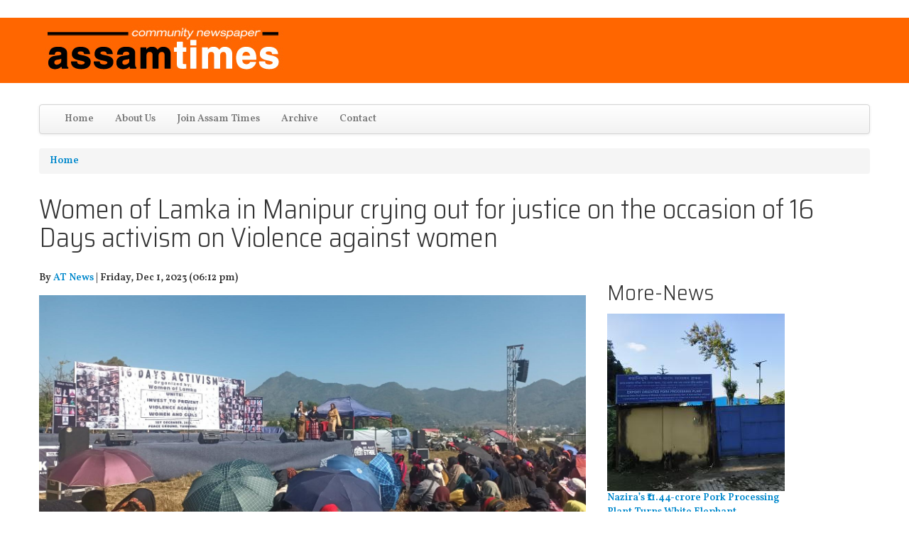

--- FILE ---
content_type: text/html; charset=utf-8
request_url: https://www.assamtimes.org/node/23186
body_size: 14736
content:
<!DOCTYPE html>
<!--[if lt IE 7]> <html class="ie6 ie" lang="en" dir="ltr"> <![endif]-->
<!--[if IE 7]>    <html class="ie7 ie" lang="en" dir="ltr"> <![endif]-->
<!--[if IE 8]>    <html class="ie8 ie" lang="en" dir="ltr"> <![endif]-->
<!--[if IE 9]>    <html class="ie9 ie" lang="en" dir="ltr"> <![endif]-->
<!--[if !IE]> --> <html lang="en" dir="ltr"> <!-- <![endif]-->
<head>
  <meta http-equiv="Content-Type" content="text/html; charset=utf-8" />
<link rel="shortcut icon" href="https://www.assamtimes.org/sites/default/files/favicon_0.ico" type="image/vnd.microsoft.icon" />
<meta name="description" content="In a resolute display of solidarity and resilience, over 5,000 women hailing from the Kuki-Zomi-Hmar-Mizo communities congregated at Peace Ground, Tuibuong, Lamka, Churachandpur in Manipur, kickstarting the annual 16 Days Activism on Violence Against Women. Orchestrated by the Women of Lamka, the event was a fervent call for justice and a poignant outcry against the" />
<meta name="generator" content="Drupal 7 (https://www.drupal.org)" />
<link rel="canonical" href="https://www.assamtimes.org/node/23186" />
<link rel="shortlink" href="https://www.assamtimes.org/node/23186" />
<meta property="fb:app_id" content="489189544945700" />
<meta property="og:site_name" content="Assam Times" />
<meta property="og:type" content="article" />
<meta property="og:title" content="Women of Lamka in Manipur crying out for justice on the occasion of 16 Days activism on Violence against women" />
<meta property="og:url" content="https://www.assamtimes.org/node/23186" />
<meta property="og:description" content="In a resolute display of solidarity and resilience, over 5,000 women hailing from the Kuki-Zomi-Hmar-Mizo communities congregated at Peace Ground, Tuibuong, Lamka, Churachandpur in Manipur, kickstarting the annual 16 Days Activism on Violence Against Women. Orchestrated by the Women of Lamka, the event was a fervent call for justice and a poignant outcry against the distressing instances of gender-based violence (GBV) that have plagued the state." />
<meta property="og:updated_time" content="2023-12-01T18:41:33+05:30" />
<meta property="og:image" content="https://www.assamtimes.org/sites/default/files/articles/vaw%20manipur%202023.jpeg" />
<meta name="twitter:card" content="summary_large_image" />
<meta name="twitter:creator" content="@assamtimes_" />
<meta name="twitter:url" content="https://www.assamtimes.org/node/23186" />
<meta name="twitter:title" content="Women of Lamka in Manipur crying out for justice on the occasion of" />
<meta name="twitter:description" content="In a resolute display of solidarity and resilience, over 5,000 women hailing from the Kuki-Zomi-Hmar-Mizo communities congregated at Peace Ground, Tuibuong, Lamka, Churachandpur in Manipur," />
<meta name="twitter:image" content="https://www.assamtimes.org/sites/default/files/articles/vaw%20manipur%202023.jpeg" />
<meta property="article:published_time" content="2023-12-01T18:41:33+05:30" />
<meta property="article:modified_time" content="2023-12-01T18:41:33+05:30" />
<script async src="https://pagead2.googlesyndication.com/pagead/js/adsbygoogle.js?client=ca-pub-7948767944312983"
     crossorigin="anonymous"></script>
  <!-- Set the viewport width to device width for mobile -->
  <meta name="viewport" content="width=device-width, initial-scale=1.0">
  <title>Women of Lamka in Manipur crying out for justice on the occasion of 16 Days activism on Violence against women | Assam Times</title>
  <link type="text/css" rel="stylesheet" href="https://www.assamtimes.org/sites/default/files/css/css_xE-rWrJf-fncB6ztZfd2huxqgxu4WO-qwma6Xer30m4.css" media="all" />
<link type="text/css" rel="stylesheet" href="https://www.assamtimes.org/sites/default/files/css/css_ONUirtjNp1W5GCRMF__E1LgAIJE8wlynmmsy7-uCaE8.css" media="all" />
<link type="text/css" rel="stylesheet" href="https://www.assamtimes.org/sites/default/files/css/css_HYDZOn_sxBD-oI4gHchb-3AXcanW4_7pudPX-GiEprM.css" media="all" />
<link type="text/css" rel="stylesheet" href="https://www.assamtimes.org/sites/default/files/css/css_zyGCN32ko0VEUMNyGB27cytD5DtBLCaQ-3ufKIyJQkA.css" media="all" />
<link type="text/css" rel="stylesheet" href="https://www.assamtimes.org/sites/default/files/css/css_nGZ0EUi6HATidAf3pITrpLdyTGtTsmfVAzXLpUp2gr4.css" media="print" />
<link type="text/css" rel="stylesheet" href="https://www.assamtimes.org/sites/default/files/css/css_M9RXDp6tjgLS8oPBxKXiYcESFfQKaBfZWL-4v1OA0iU.css" media="all" />
<link type="text/css" rel="stylesheet" href="https://fonts.googleapis.com/css?family=Saira+Semi+Condensed:300|Vollkorn:600&amp;subset=latin" media="all" />
<link type="text/css" rel="stylesheet" href="https://www.assamtimes.org/sites/default/files/css/css_c65mTW7X4BnviPzJKyw_1QZVLxGWwRPQXz1b-4ZAUiw.css" media="all" />
<link type="text/css" rel="stylesheet" href="https://www.assamtimes.org/sites/default/files/css_injector/css_injector_1.css?t8oykh" media="all" />
<link type="text/css" rel="stylesheet" href="https://www.assamtimes.org/sites/default/files/css_injector/css_injector_4.css?t8oykh" media="all" />
<link type="text/css" rel="stylesheet" href="https://www.assamtimes.org/sites/default/files/css_injector/css_injector_5.css?t8oykh" media="all" />
<link type="text/css" rel="stylesheet" href="https://www.assamtimes.org/sites/default/files/css_injector/css_injector_6.css?t8oykh" media="all" />
<link type="text/css" rel="stylesheet" href="https://www.assamtimes.org/sites/default/files/css_injector/css_injector_8.css?t8oykh" media="all" />
<link type="text/css" rel="stylesheet" href="https://www.assamtimes.org/sites/default/files/css_injector/css_injector_14.css?t8oykh" media="all" />
<link type="text/css" rel="stylesheet" href="https://www.assamtimes.org/sites/default/files/css_injector/css_injector_16.css?t8oykh" media="all" />
<link type="text/css" rel="stylesheet" href="https://www.assamtimes.org/sites/default/files/css_injector/css_injector_20.css?t8oykh" media="all" />
<link type="text/css" rel="stylesheet" href="https://www.assamtimes.org/sites/default/files/css_injector/css_injector_22.css?t8oykh" media="all" />
<link type="text/css" rel="stylesheet" href="https://www.assamtimes.org/sites/default/files/css_injector/css_injector_26.css?t8oykh" media="all" />
  <script type="text/javascript" src="https://www.assamtimes.org/sites/default/files/js/js_FG24w7evW1ib938CqfpPV9_m8s-khn57m2_NlAtvdRw.js"></script>
<script type="text/javascript" src="https://www.assamtimes.org/sites/default/files/js/js_0yvRT0u-tHrUmzyRGgtpkg2y0rJu_MLGsOIM2aitorU.js"></script>
<script type="text/javascript" src="https://www.assamtimes.org/sites/default/files/js/js_gHk2gWJ_Qw_jU2qRiUmSl7d8oly1Cx7lQFrqcp3RXcI.js"></script>
<script type="text/javascript" src="https://polyfill.io/v3/polyfill.min.js?features=IntersectionObserver%2CIntersectionObserverEntry%2CURL%2CObject.assign%2CArray.from%2CArray.prototype.includes%2CString.prototype.includes%2CElement.prototype.matches%2CPromise%2CPromise.prototype.finally"></script>
<script type="text/javascript" src="https://unpkg.com/quicklink@1.0.1/dist/quicklink.umd.js"></script>
<script type="text/javascript" src="https://www.assamtimes.org/sites/default/files/js/js_kiGWhBiqPBiqlP_PRGGUZiFujv2KWsqmGIxDYXQAZsI.js"></script>
<script type="text/javascript" src="https://www.googletagmanager.com/gtag/js?id=G-S3Z9824R5Z"></script>
<script type="text/javascript">
<!--//--><![CDATA[//><!--
window.dataLayer = window.dataLayer || [];function gtag(){dataLayer.push(arguments)};gtag("js", new Date());gtag("set", "developer_id.dMDhkMT", true);gtag("config", "G-S3Z9824R5Z", {"groups":"default","anonymize_ip":true});
//--><!]]>
</script>
<script type="text/javascript" src="https://www.assamtimes.org/sites/default/files/js/js_iW9RrCKhdMD1JNk2OEUqq0EOc-to6LXgBqMtL8HfYf0.js"></script>
<script type="text/javascript" src="https://www.assamtimes.org/sites/default/files/js/js_beMVrNDVD6_YBFym5vXZu7-63eoW76FZOMdx8VVZmfQ.js"></script>
<script type="text/javascript">
<!--//--><![CDATA[//><!--
jQuery.extend(Drupal.settings, {"basePath":"\/","pathPrefix":"","setHasJsCookie":0,"ajaxPageState":{"theme":"open_framework","theme_token":"e-lDNh04oEZkV35gczoyacofkvZT5CZdNctbjX_ZbPE","jquery_version":"1.12","jquery_version_token":"40iPukKGRQYDtji_L7r1gr0eZjyXItz04KvkWGgMhW4","js":{"":1,"sites\/all\/modules\/jquery_update\/replace\/jquery\/1.12\/jquery.js":1,"misc\/jquery-extend-3.4.0.js":1,"misc\/jquery-html-prefilter-3.5.0-backport.js":1,"misc\/jquery.once.js":1,"misc\/drupal.js":1,"sites\/all\/modules\/jquery_update\/js\/jquery_browser.js":1,"sites\/all\/modules\/jquery_update\/replace\/ui\/external\/jquery.cookie.js":1,"misc\/form.js":1,"misc\/form-single-submit.js":1,"misc\/ajax.js":1,"sites\/all\/modules\/jquery_update\/js\/jquery_update.js":1,"sites\/all\/modules\/entityreference\/js\/entityreference.js":1,"https:\/\/polyfill.io\/v3\/polyfill.min.js?features=IntersectionObserver%2CIntersectionObserverEntry%2CURL%2CObject.assign%2CArray.from%2CArray.prototype.includes%2CString.prototype.includes%2CElement.prototype.matches%2CPromise%2CPromise.prototype.finally":1,"https:\/\/unpkg.com\/quicklink@1.0.1\/dist\/quicklink.umd.js":1,"sites\/all\/modules\/captcha\/captcha.js":1,"misc\/progress.js":1,"sites\/all\/modules\/google_analytics\/googleanalytics.js":1,"https:\/\/www.googletagmanager.com\/gtag\/js?id=G-S3Z9824R5Z":1,"0":1,"sites\/all\/libraries\/jquery.cycle\/jquery.cycle.all.js":1,"sites\/all\/libraries\/jquery.imagesloaded\/jquery.imagesloaded.min.js":1,"sites\/all\/modules\/field_slideshow\/field_slideshow.js":1,"misc\/textarea.js":1,"modules\/filter\/filter.js":1,"https:\/\/www.assamtimes.org\/misc\/ui\/jquery.ui.core.min.js":1,"https:\/\/www.assamtimes.org\/misc\/ui\/jquery.ui.widget.min.js":1,"https:\/\/www.assamtimes.org\/misc\/ui\/jquery.ui.mouse.min.js":1,"https:\/\/www.assamtimes.org\/misc\/ui\/jquery.ui.draggable.min.js":1,"https:\/\/www.assamtimes.org\/misc\/ui\/jquery.ui.droppable.min.js":1,"sites\/all\/modules\/draggable_captcha\/js\/draggable_captcha.js":1,"sites\/all\/modules\/quicklink\/js\/quicklink_init.js":1,"sites\/all\/themes\/open_framework\/packages\/bootstrap-2.3.1\/js\/bootstrap.min.js":1,"sites\/all\/themes\/open_framework\/js\/open_framework.js":1,"sites\/all\/themes\/open_framework\/js\/jquery.placeholder.min.js":1,"sites\/all\/themes\/open_framework\/js\/override.js":1},"css":{"modules\/system\/system.base.css":1,"modules\/system\/system.menus.css":1,"modules\/system\/system.messages.css":1,"modules\/system\/system.theme.css":1,"modules\/comment\/comment.css":1,"modules\/field\/theme\/field.css":1,"modules\/node\/node.css":1,"modules\/user\/user.css":1,"sites\/all\/modules\/views\/css\/views.css":1,"sites\/all\/modules\/ckeditor\/css\/ckeditor.css":1,"sites\/all\/modules\/ctools\/css\/ctools.css":1,"sites\/all\/modules\/field_slideshow\/field_slideshow.css":1,"modules\/filter\/filter.css":1,"sites\/all\/modules\/draggable_captcha\/css\/draggable-styles.css":1,"sites\/all\/themes\/open_framework\/packages\/bootstrap-2.3.1\/css\/bootstrap.min.css":1,"sites\/all\/themes\/open_framework\/packages\/bootstrap-2.3.1\/css\/bootstrap-responsive.min.css":1,"sites\/all\/themes\/open_framework\/packages\/font-awesome-4.6.1\/css\/font-awesome.min.css":1,"sites\/all\/themes\/open_framework\/css\/open_framework.css":1,"sites\/all\/themes\/open_framework\/css\/open_framework_print.css":1,"sites\/default\/files\/fontyourface\/font.css":1,"https:\/\/fonts.googleapis.com\/css?family=Saira+Semi+Condensed:300|Vollkorn:600\u0026subset=latin":1,"public:\/\/fontyourface\/local_fonts\/Kalpurush-normal-400\/stylesheet.css":1,"sites\/default\/files\/css_injector\/css_injector_1.css":1,"sites\/default\/files\/css_injector\/css_injector_4.css":1,"sites\/default\/files\/css_injector\/css_injector_5.css":1,"sites\/default\/files\/css_injector\/css_injector_6.css":1,"sites\/default\/files\/css_injector\/css_injector_8.css":1,"sites\/default\/files\/css_injector\/css_injector_14.css":1,"sites\/default\/files\/css_injector\/css_injector_16.css":1,"sites\/default\/files\/css_injector\/css_injector_20.css":1,"sites\/default\/files\/css_injector\/css_injector_22.css":1,"sites\/default\/files\/css_injector\/css_injector_26.css":1}},"draggable_captcha":{"captcha_sid":"225684222"},"googleanalytics":{"account":["G-S3Z9824R5Z"],"trackOutbound":1,"trackMailto":1,"trackDownload":1,"trackDownloadExtensions":"7z|aac|arc|arj|asf|asx|avi|bin|csv|doc(x|m)?|dot(x|m)?|exe|flv|gif|gz|gzip|hqx|jar|jpe?g|js|mp(2|3|4|e?g)|mov(ie)?|msi|msp|pdf|phps|png|ppt(x|m)?|pot(x|m)?|pps(x|m)?|ppam|sld(x|m)?|thmx|qtm?|ra(m|r)?|sea|sit|tar|tgz|torrent|txt|wav|wma|wmv|wpd|xls(x|m|b)?|xlt(x|m)|xlam|xml|z|zip"},"field_slideshow":{"field-slideshow-1":{"fx":"fade","speed":"1000","timeout":"4000","pause":0,"start_on_hover":0,"carousel_visible":"3","carousel_scroll":"1","carousel_speed":"500","carousel_vertical":0,"carousel_circular":0,"carousel_follow":0,"carousel_skin":"","pager":"","controls":[]}},"ckeditor":{"input_formats":{"filtered_html":{"customConfig":"\/sites\/all\/modules\/ckeditor\/ckeditor.config.js?t8oykh","defaultLanguage":"en","toolbar":"\n[\n    [\u0027Source\u0027],\n    [\u0027Cut\u0027,\u0027Copy\u0027,\u0027Paste\u0027,\u0027PasteText\u0027,\u0027PasteFromWord\u0027,\u0027-\u0027,\u0027SpellChecker\u0027, \u0027Scayt\u0027],\n    [\u0027Undo\u0027,\u0027Redo\u0027,\u0027Find\u0027,\u0027Replace\u0027,\u0027-\u0027,\u0027SelectAll\u0027],\n    [\u0027Image\u0027,\u0027Media\u0027,\u0027Flash\u0027,\u0027Table\u0027,\u0027HorizontalRule\u0027,\u0027Smiley\u0027,\u0027SpecialChar\u0027],\n    [\u0027Maximize\u0027, \u0027ShowBlocks\u0027],\n    \u0027\/\u0027,\n    [\u0027Format\u0027],\n    [\u0027Bold\u0027,\u0027Italic\u0027,\u0027Underline\u0027,\u0027Strike\u0027,\u0027-\u0027,\u0027Subscript\u0027,\u0027Superscript\u0027,\u0027-\u0027,\u0027RemoveFormat\u0027],\n    [\u0027NumberedList\u0027,\u0027BulletedList\u0027,\u0027-\u0027,\u0027Outdent\u0027,\u0027Indent\u0027,\u0027Blockquote\u0027],\n    [\u0027JustifyLeft\u0027,\u0027JustifyCenter\u0027,\u0027JustifyRight\u0027,\u0027JustifyBlock\u0027,\u0027-\u0027,\u0027BidiLtr\u0027,\u0027BidiRtl\u0027],\n    [\u0027Link\u0027,\u0027Unlink\u0027,\u0027Anchor\u0027,\u0027Linkit\u0027]\n]\n    ","enterMode":1,"shiftEnterMode":2,"toolbarStartupExpanded":true,"width":"100%","skin":"moono","format_tags":"p;div;pre;address;h1;h2;h3;h4;h5;h6","show_toggle":"t","default":"t","ss":"2","loadPlugins":[],"entities":false,"entities_greek":false,"entities_latin":false,"scayt_autoStartup":false,"stylesCombo_stylesSet":"drupal:\/sites\/all\/modules\/ckeditor\/ckeditor.styles.js?t8oykh","contentsCss":["\/sites\/all\/modules\/ckeditor\/css\/ckeditor.css?t8oykh","\/sites\/all\/libraries\/ckeditor\/contents.css?t8oykh"]},"full_html":{"customConfig":"\/sites\/all\/modules\/ckeditor\/ckeditor.config.js?t8oykh","defaultLanguage":"en","toolbar":"[\n    [\u0027Source\u0027],\n    [\u0027Cut\u0027,\u0027Copy\u0027,\u0027Paste\u0027,\u0027PasteText\u0027,\u0027PasteFromWord\u0027,\u0027-\u0027,\u0027SpellChecker\u0027,\u0027Scayt\u0027],\n    [\u0027Undo\u0027,\u0027Redo\u0027,\u0027Find\u0027,\u0027Replace\u0027,\u0027-\u0027,\u0027SelectAll\u0027],\n    [\u0027Image\u0027,\u0027Flash\u0027,\u0027Table\u0027,\u0027HorizontalRule\u0027,\u0027Smiley\u0027,\u0027SpecialChar\u0027,\u0027Iframe\u0027],\n    \u0027\/\u0027,\n    [\u0027Bold\u0027,\u0027Italic\u0027,\u0027Underline\u0027,\u0027Strike\u0027,\u0027-\u0027,\u0027Subscript\u0027,\u0027Superscript\u0027,\u0027-\u0027,\u0027RemoveFormat\u0027],\n    [\u0027NumberedList\u0027,\u0027BulletedList\u0027,\u0027-\u0027,\u0027Outdent\u0027,\u0027Indent\u0027,\u0027Blockquote\u0027,\u0027CreateDiv\u0027],\n    [\u0027JustifyLeft\u0027,\u0027JustifyCenter\u0027,\u0027JustifyRight\u0027,\u0027JustifyBlock\u0027,\u0027-\u0027,\u0027BidiLtr\u0027,\u0027BidiRtl\u0027,\u0027-\u0027,\u0027Language\u0027],\n    [\u0027Link\u0027,\u0027Unlink\u0027,\u0027Anchor\u0027],\n    \u0027\/\u0027,\n    [\u0027Format\u0027,\u0027Font\u0027,\u0027FontSize\u0027],\n    [\u0027TextColor\u0027,\u0027BGColor\u0027],\n    [\u0027Maximize\u0027,\u0027ShowBlocks\u0027],\n    [\u0027DrupalBreak\u0027,\u0027Styles\u0027]\n]","enterMode":1,"shiftEnterMode":2,"toolbarStartupExpanded":true,"width":"100%","skin":"moono","format_tags":"p;div;pre;address;h1;h2;h3;h4;h5;h6","show_toggle":"t","default":"t","allowedContent":true,"ss":"2","loadPlugins":{"drupalbreaks":{"name":"drupalbreaks","desc":"Plugin for inserting Drupal teaser and page breaks.","path":"\/sites\/all\/modules\/ckeditor\/plugins\/drupalbreaks\/","buttons":{"DrupalBreak":{"label":"DrupalBreak","icon":"images\/drupalbreak.png"}},"default":"t"}},"entities":false,"entities_greek":false,"entities_latin":false,"scayt_autoStartup":false,"filebrowserBrowseUrl":"\/imce?app=ckeditor%7Csendto%40ckeditor_imceSendTo%7C","stylesCombo_stylesSet":"drupal:\/sites\/all\/modules\/ckeditor\/ckeditor.styles.js?t8oykh","contentsCss":["\/sites\/all\/modules\/ckeditor\/css\/ckeditor.css?t8oykh","\/sites\/all\/libraries\/ckeditor\/contents.css?t8oykh"]}},"plugins":[],"textarea_default_format":{"edit-comment-body-und-0-value":"my_format"},"timestamp":"t8oykh"},"urlIsAjaxTrusted":{"\/comment\/reply\/23186":true},"quicklink":{"admin_link_container_patterns":["#toolbar a","#overlay a","#admin-menu a","#tabs a"],"ignore_admin_paths":1,"ignore_ajax_links":1,"ignore_file_ext":1,"debug":0,"url_patterns_to_ignore":["user\/logout","#","\/admin","\/edit"]}});
//--><!]]>
</script>
  <!--[if IE 7]>
    <![endif]-->
  <!-- IE Fix for HTML5 Tags -->
  <!--[if lt IE 9]>
    <script src="/sites/all/themes/open_framework/js/html5shiv.js"></script>
  <![endif]-->
</head>

<body class="html not-front not-logged-in no-sidebars page-node page-node- page-node-23186 node-type-article     show-breadcrumb   " >
    <a href="#main" class="element-invisible element-focusable">Skip to content</a>
<a href="#main-nav" class="element-invisible element-focusable" data-target=".nav-collapse" data-toggle="collapse">Skip to navigation</a>
<!-- /#skipnav -->
<!-- /#admin-shortcuts -->
<div id="header" class="clearfix header" role="banner">
  <div class="container">
    <div class="row">
      <div class="header-section span12">
                <!-- /#logo -->
                        <div id="site" class="hide">
          <div id="name"><a href="/">Assam Times</a></div>
        </div>
                <!-- /#name-and-slogan -->
                <div id="header-content" class="row-fluid header-content"><div class="region region-header clearfix">
  <div id="block-delta-blocks-logo" class="clearfix block block-delta-blocks span5">       <div class="content"> <div class="logo-img"><a href="/" id="logo" title="Return to the Assam Times home page"><img typeof="foaf:Image" src="https://www.assamtimes.org/sites/default/files/asam_times_1.jpg" alt="Assam Times" /></a></div> </div>
</div></div>
 <!-- /.region -->
</div>
                <!-- /#header-content -->
      </div>
            <!-- /#site-login -->
    </div>
  </div>
</div>
<!-- /#header -->
<div id="main-menu" class="clearfix site-main-menu">
  <div class="container">
    <div class="navbar">
            <div class="navbar-inner">
                                <button aria-label="Navigation menu" class="btn btn-navbar collapsed" data-toggle="collapse" data-target=".nav-collapse"> <span class="hide">Navigation menu</span> <span class="icon-bar"></span> <span class="icon-bar"></span> <span class="icon-bar"></span> </button>
                <div class="nav-collapse collapse">
          <nav id="main-nav" role="navigation">
                                    <div class="region region-navigation clearfix">
  <div id="block-system-main-menu" class="clearfix block block-system block-menu">       <div class="content"> <ul class="menu nav"><li class="first leaf"><a href="/" title="">Home</a></li>
<li class="collapsed"><a href="/about">About Us</a></li>
<li class="leaf"><a href="https://assamtimes.org/about/job/translator" title="">Join Assam Times</a></li>
<li class="leaf"><a href="/archive" title="">Archive</a></li>
<li class="last leaf"><a href="/contact" title="">Contact</a></li>
</ul> </div>
</div></div>
 <!-- /.region -->
                      </nav>
        </div>
                              </div>
          </div>
  </div>
</div>
<!-- /#main-menu -->



<div id="main" class="clearfix main" role="main">
  <div class="container">
        <div id="breadcrumb"><h2 class="element-invisible">You are here</h2><div class="breadcrumb"><a href="/">Home</a></div></div>
                <div id="main-content" class="row main-content">
            <div id="content" class="mc-content span12">
        <div id="content-wrapper" class="content-wrapper">
          <div id="content-head" class="row-fluid content-head">
                                                <h1 class="title" id="page-title"> Women of Lamka in Manipur crying out for  justice on the occasion of 16 Days activism on Violence against women  </h1>
                                                                                  </div>
                                        <div id="content-body" class="row-fluid content-body"> <div class="region region-content clearfix">
  <div id="block-system-main" class="clearfix block block-system span8">       <div class="content"> <article id="node-23186" class="node node-article node-promoted node-odd published with-comments promote node-full clearfix" about="/node/23186" typeof="sioc:Item foaf:Document">    
    <div class="submitted"> 

      <header>
   <b>
     By <span rel="sioc:has_creator"><a href="/users/news" title="View user profile.">AT News</a></span>   | 
    

	   <time>
        Friday, Dec 1, 2023 (06:12 pm)     </time>
	  </b> 

    </header>

  </div>
    
 

  
  <div class="content">
    <div class="field field-name-field-image field-type-image field-label-hidden"><div class="field-items"><div class="field-item even" rel="og:image rdfs:seeAlso" resource="https://www.assamtimes.org/sites/default/files/styles/718x440/public/articles/vaw%20manipur%202023.jpeg?itok=AvPxWJ3u"><div id="field-slideshow-1-wrapper" class="field-slideshow-wrapper">

  
  
  
  <div class="field-slideshow field-slideshow-1 effect-fade timeout-4000 with-pager with-controls" style="width:1599px; height:971px">
          <div class="field-slideshow-slide field-slideshow-slide-1 even first">
        <img class="field-slideshow-image field-slideshow-image-1" typeof="foaf:Image" src="https://www.assamtimes.org/sites/default/files/styles/718x440/public/articles/vaw%20manipur%202023.jpeg?itok=AvPxWJ3u" width="1599" height="971" alt="" />              </div>
      </div>

  
  
</div>
</div></div></div><div class="field field-name-body field-type-text-with-summary field-label-hidden"><div class="field-items"><div class="field-item even" property="content:encoded"><p>In a resolute display of solidarity and resilience, over 5,000 women hailing from the Kuki-Zomi-Hmar-Mizo communities congregated at Peace Ground, Tuibuong, Lamka, Churachandpur in Manipur, kickstarting the annual 16 Days Activism on Violence Against Women. Orchestrated by the Women of Lamka, the event was a fervent call for justice and a poignant outcry against the distressing instances of gender-based violence (GBV) that have plagued the state.</p>

<p>Led by the indomitable Ngaineikim from Kuki Women organization for human rights, the program's inauguration was a tapestry of impassioned speeches, stirring presentations, and solemn moments dedicated to the victims. Distinguished figures such as representatives from Women in Governance (WinG) India, Kuki women Union and ZMA GHQ lent their voices, echoing the urgent need to tackle GBV in conflict-ridden state of Manipur</p>

<p>The concept note delineated the theme "UNITE: Invest to prevent violence against women and girls," underscoring the imperative for global action against GBV. It painted a stark picture of the harrowing aftermath of conflict-related sexual violence, citing the distressing ordeals endured by tribal women during Manipur's recent crisis, including ghastly instances of gang rapes and cold-blooded murders.<br />
"This year's theme calls on citizens to demonstrate their commitment to ending violence against women and girls by sharing actions for a world free from such atrocities," articulated Ms. Ngaineikim, President of KWOHR, highlighting the essence of the 16 Days Activism campaign.</p>

<p>Amidst traditional attire and stirring musical renditions, the event became a canvas for shared sorrow and unyielding strength. Victim narratives were bravely shared, amplifying the echoes of anguish and resilience that resonated across the gathering. A poignant candlelight vigil illuminated the evening, commemorating the lives lost during the Manipur conflict and serving as a beacon of hope for a future devoid of such tragedies.</p>

<p>Echoing the sentiments of the memorandum addressed to Prime Minister Narendra Modi, the Women of Lamka appealed for urgent intervention and redressal for the grievous violations inflicted upon their community's womenfolk during the crisis. The memorandum laid bare the alarming atrocities, ranging from ruthless assaults to heinous murders, beseeching justice, expedited legal processes, and comprehensive support for the affected women.</p>

<p>"We seek full justice for women who are victimized during the ongoing violent conflict in the state of Manipur at the earliest," read the memorandum, a poignant testament to the collective anguish and ardent plea for swift action.</p>

<p>The document elucidated the distressing mental health toll on the survivors, many of whom grappled with fear and anxiety, dwelling in dilapidated relief camps without adequate healthcare facilities. It underscored the urgent need for compensatory measures, rehabilitation, and a conducive environment for the affected women to reclaim their lives.</p>

<p>Quoting Annie Raja, Secretary of the National Federation of Indian Women (NFIW), the memorandum emphasized, "Women have been used as instruments to exact revenge on the other community, and all this is happening in a modern society and this has to stop!"</p>

<p>Signed by numerous stalwarts of the Women of Lamka, the memorandum transcends mere words; it's a powerful clarion call for action, urging authorities to not just hear but heed the anguished cries for justice and rehabilitation for the women who have borne the brunt of the conflict.</p>

<p>As the 16 Days Activism on Violence Against Women gains momentum worldwide, the resounding voice of Manipur's women reverberates as a solemn reminder of the urgent need to safeguard and empower women in conflict-ravaged regions. It stands as a poignant plea to the nation's leadership to take decisive action and ensure a future where women are shielded from the horrors of gender-based violence.</p>

<p> </p>
</div></div></div><div class="clearfix view view-about-the-author view-id-about_the_author view-display-id-entity_view_1 author-info view-dom-id-0fd1eeee6b5645bb083452aa6021bdab">
  <fieldset>
  
    <legend>Author info</legend>
  

      
        <div class="views-row views-row-1">
      
          <p>  <div class="user-picture">
    <a href="/users/news" title="View user profile."><img typeof="foaf:Image" src="https://www.assamtimes.org/sites/default/files/styles/thumbnail/public/pictures/picture-788-1368678136.jpg?itok=eqYusDPC" alt="AT News&#039;s picture" title="AT News&#039;s picture" /></a>  </div>
</p>    
          Assam Times Staff. editor@assamtimes.org    </div>
   
  
  

   
  </fieldset>

</div>   </div>
  <ul class="links inline"><li class="statistics_counter first last"><span>67191 reads</span></li>
</ul> <div id="comments" class="comment-wrapper">
  
  
      <h2 class="title comment-form">Add new comment</h2>
    <form class="comment-form user-info-from-cookie" action="/comment/reply/23186" method="post" id="comment-form" accept-charset="UTF-8"><div><div class="form-item form-type-textfield form-item-name">
  <label for="edit-name">Your name <span class="form-required" title="This field is required.">*</span></label>
 <input type="text" id="edit-name" name="name" value="" size="30" maxlength="60" class="form-text required" />
</div>
<div class="form-item form-type-textfield form-item-mail">
  <label for="edit-mail">E-mail <span class="form-required" title="This field is required.">*</span></label>
 <input type="text" id="edit-mail" name="mail" value="" size="30" maxlength="64" class="form-text required" />
<div class="description">The content of this field is kept private and will not be shown publicly.</div>
</div>
<div class="form-item form-type-textfield form-item-homepage">
  <label for="edit-homepage">Homepage </label>
 <input type="text" id="edit-homepage" name="homepage" value="" size="30" maxlength="255" class="form-text" />
</div>
<div class="field-type-text-long field-name-comment-body field-widget-text-textarea form-wrapper" id="edit-comment-body"><div id="comment-body-add-more-wrapper"><div class="text-format-wrapper"><div class="form-item form-type-textarea form-item-comment-body-und-0-value">
  <label for="edit-comment-body-und-0-value">Comment <span class="form-required" title="This field is required.">*</span></label>
 <div class="form-textarea-wrapper resizable"><textarea class="text-full form-textarea required" id="edit-comment-body-und-0-value" name="comment_body[und][0][value]" cols="60" rows="5"></textarea></div>
</div>
<fieldset class="filter-wrapper form-wrapper" id="edit-comment-body-und-0-format"><div class="fieldset-wrapper"><div class="filter-help form-wrapper" id="edit-comment-body-und-0-format-help"><p><a href="/filter/tips" target="_blank">More information about text formats</a></p></div><div class="form-item form-type-select form-item-comment-body-und-0-format">
  <label for="edit-comment-body-und-0-format--2">Text format </label>
 <select class="filter-list form-select" id="edit-comment-body-und-0-format--2" name="comment_body[und][0][format]"><option value="my_format" selected="selected">My Format</option><option value="plain_text">Plain text</option></select>
</div>
<div class="filter-guidelines form-wrapper" id="edit-comment-body-und-0-format-guidelines"><div class="filter-guidelines-item filter-guidelines-my_format"><h3>My Format</h3><ul class="tips"><li>Lines and paragraphs break automatically.</li><li>Web page addresses and e-mail addresses turn into links automatically.</li></ul></div><div class="filter-guidelines-item filter-guidelines-plain_text"><h3>Plain text</h3><ul class="tips"><li>No HTML tags allowed.</li><li>Web page addresses and e-mail addresses turn into links automatically.</li><li>Lines and paragraphs break automatically.</li><li>Allowed HTML tags: &lt;a&gt; &lt;em&gt; &lt;strong&gt; &lt;cite&gt; &lt;blockquote&gt; &lt;code&gt; &lt;ul&gt; &lt;ol&gt; &lt;li&gt; &lt;dl&gt; &lt;dt&gt; &lt;dd&gt;</li></ul></div></div></div></fieldset>
</div>
</div></div><input type="hidden" name="form_build_id" value="form-0xZjKZGXrRjtSb4gHhNkT4oH8lBkGaNpf726_1sV04c" />
<input type="hidden" name="form_id" value="comment_node_article_form" />
<fieldset class="captcha form-wrapper"><legend><span class="fieldset-legend">CAPTCHA</span></legend><div class="fieldset-wrapper"><div class="fieldset-description">This question is for testing whether or not you are a human visitor and to prevent automated spam submissions.</div><input type="hidden" name="captcha_sid" value="225684222" />
<input type="hidden" name="captcha_token" value="1ecf53838d9949163d9d65a15830ad97" />

<div id="draggable-captcha">
  <label>
    Drag or click the correct shape to the grey "drop area".  </label>
  <div class="captchaWrapper" id="captchaWrapper">
    <a href="/draggable-captcha/225684222/refresh/nojs/" class="captchaRefresh use-ajax"></a>
              <div id="draggable_OEtu1e04TFzey5-LjpydhXhzi14EDg3gW6lvlGTcLw8" class="draggable"
        style="left:15px;background-position:-56px -3px;">
      </div>
       
          <div id="draggable_OJU-bwQqW5O_hJTPJHxkHkuv3AROqITDov6tPF-9Ol4" class="draggable"
        style="left:83px;background-position:-185px -3px;">
      </div>
       
          <div id="draggable_4TddR6cHxwWLu_VZ4r3WttQhSg91Vle15jpynF8TjDo" class="draggable"
        style="left:151px;background-position:-120px -3px;">
      </div>
       
          <div id="draggable_KPKqQCfCyv6K7GR2TRVVIZR_0Bo2LAiCxM8DLYVxrmE" class="draggable"
        style="left:219px;background-position:0 -3px;">
      </div>
       
        <div class="targetWrapper">
      <div class="target" style="background:none;">
        <img alt="Target Image" src="/draggable-captcha/target-img?v5424" />
      </div>
    </div>
  </div>
</div>
<div class="form-item form-type-textfield form-item-captcha-response">
 <input class="captchaAnswer element-invisible form-text required" type="text" id="edit-captcha-response" name="captcha_response" value="" size="60" maxlength="128" />
</div>
</div></fieldset>
<div class="form-actions form-wrapper" id="edit-actions"><input type="submit" id="edit-submit" name="op" value="Save" class="form-submit" /></div></div></form>  </div>
 </article> </div>
</div><div id="block-views-home-slider-block-2" class="clearfix block block-views span3">     <h2>More-News</h2>
      <div class="content"> <div class="view view-home-slider view-id-home_slider view-display-id-block_2 latest-news view-dom-id-3a1bb961c2743f909c11169b1a67e671">
        
  
  
      <div class="view-content">
        <div class="views-row views-row-1 views-row-odd views-row-first">
      
  <div class="views-field views-field-nothing">        <span class="field-content"><a href="/node/23651"><img typeof="foaf:Image" src="https://www.assamtimes.org/sites/default/files/styles/70x70/public/articles/1000071382%281%29.jpg?itok=ntjxDuL_" width="250" height="250" alt="" /></a><br>
<a href="/node/23651">Nazira’s ₹11.44-crore Pork Processing Plant Turns White Elephant</a><br>
Jan 12, 2026 - 11:18 am  </span>  </div>  </div>
  <div class="views-row views-row-2 views-row-even">
      
  <div class="views-field views-field-nothing">        <span class="field-content"><a href="/node/23650"><img typeof="foaf:Image" src="https://www.assamtimes.org/sites/default/files/styles/70x70/public/articles/FB_IMG_1768048913088.jpg?itok=hG6SrZqg" width="250" height="250" alt="" /></a><br>
<a href="/node/23650">Bodo Sahitya Sabha conference gathers huge throng</a><br>
Jan 11, 2026 - 01:44 pm  </span>  </div>  </div>
  <div class="views-row views-row-3 views-row-odd">
      
  <div class="views-field views-field-nothing">        <span class="field-content"><a href="/node/23649"><img typeof="foaf:Image" src="https://www.assamtimes.org/sites/default/files/styles/70x70/public/articles/image001_7.jpg?itok=TyhQDSxv" width="250" height="250" alt="" /></a><br>
<a href="/node/23649">First Field Record of the Pleated Inkcap Mushroom (Parasola plicatilis) from Arunachal Pradesh</a><br>
Jan 11, 2026 - 12:18 pm  </span>  </div>  </div>
  <div class="views-row views-row-4 views-row-even">
      
  <div class="views-field views-field-nothing">        <span class="field-content"><a href="/node/23648"><img typeof="foaf:Image" src="https://www.assamtimes.org/sites/default/files/styles/70x70/public/articles/asom%20bani%202025.jpeg?itok=r3nC3Low" width="250" height="250" alt="" /></a><br>
<a href="/node/23648">Unceremonious departure of a popular Assamese weekly</a><br>
Jan 11, 2026 - 12:13 pm  </span>  </div>  </div>
  <div class="views-row views-row-5 views-row-odd">
      
  <div class="views-field views-field-nothing">        <span class="field-content"><a href="/node/23647"><img typeof="foaf:Image" src="https://www.assamtimes.org/sites/default/files/styles/70x70/public/articles/apcc%20mnrega.jpg?itok=sqkDphJx" width="250" height="250" alt="" /></a><br>
<a href="/node/23647">Save MGNREGA Movement launched by Congress across Assam</a><br>
Jan 10, 2026 - 07:40 pm  </span>  </div>  </div>
  <div class="views-row views-row-6 views-row-even">
      
  <div class="views-field views-field-nothing">        <span class="field-content"><a href="/node/23646"><img typeof="foaf:Image" src="https://www.assamtimes.org/sites/default/files/styles/70x70/public/articles/WhatsApp%20Image%202026-01-09%20at%203.48.06%20PM.jpeg?itok=naLGDeYQ" width="250" height="250" alt="" /></a><br>
<a href="/node/23646">Indigenous Unity Call at Nibaran Bora Memorial Meet</a><br>
Jan 10, 2026 - 07:31 pm  </span>  </div>  </div>
  <div class="views-row views-row-7 views-row-odd views-row-last">
      
  <div class="views-field views-field-nothing">        <span class="field-content"><a href="/node/23645"><img typeof="foaf:Image" src="https://www.assamtimes.org/sites/default/files/styles/70x70/public/articles/WhatsApp%20Image%202026-01-07%20at%204.48.32%20PM.jpeg?itok=KwopfAKl" width="250" height="250" alt="" /></a><br>
<a href="/node/23645">Journalist Rana Pratap Bairagi Killed in Bangladesh; PEC Demands Justice</a><br>
Jan 07, 2026 - 04:52 pm  </span>  </div>  </div>
    </div>
  
  
  
  
  
  
</div> </div>
</div></div>
 <!-- /.region -->
  </div>
                                                                                          <div id="content-lower" class="row-fluid content-lower"> <div class="region region-content-lower clearfix">
  <div id="block-views-other-contents-by-author-block" class="clearfix block block-views span12">     <h2>Other Contents by Author</h2>
      <div class="content"> <div class="view view-other-contents-by-author view-id-other_contents_by_author view-display-id-block view-dom-id-d2c97062045ceca5ddcc2d551f9e7b3c">
        
  
  
      <div class="view-content">
        <div class="views-row views-row-1 views-row-odd views-row-first">
      
  <div class="views-field views-field-title">        <h2 class="field-content"><a href="/node/23647">Save MGNREGA Movement launched by Congress across Assam</a></h2>  </div>  
  <div class="views-field views-field-body">        <div class="field-content">The Assam Pradesh Congress Committee on Friday launched the nationwide “Save MGNREGA Movement” in the state, opposing the Modi-led NDA government’s move to amend the MGNREGA Act and introduce a new law under the name “VB-G RAM G”.

As part of the first phase of the agitation, press conferences were held simultaneously at district headquarters across Assam, including Kamrup Metropolitan, Sonitpur, Lakhimpur, Dhemaji, Tinsukia, Dibrugarh, Charaideu, Hailakandi, Darrang and Baksa. District Congress Committee presidents and senior party leaders addressed the media.

In Guwahati, senior Pradesh Congress spokespersons Kushal Sharma, Rupak Das and Anita Devi addressed the press at the...</div>  </div>  </div>
  <div class="views-row views-row-2 views-row-even">
      
  <div class="views-field views-field-title">        <h2 class="field-content"><a href="/node/23646">Indigenous Unity Call at Nibaran Bora Memorial Meet</a></h2>  </div>  
  <div class="views-field views-field-body">        <div class="field-content">A strong call to unite the indigenous communities of Northeast India on a common platform was made at a roundtable discussion held on January 6 to mark the 21st death anniversary of noted nationalist leader Nibaran Bora. The discussion, titled “Crisis of Indigenous Peoples of Northeast India and Its Solutions”, resolved to carry forward Bora’s vision and ideology for safeguarding indigenous identity and rights.

The meeting was attended by representatives of several indigenous organisations from Assam and other Northeastern states. Uncompromising nationalist leader Hasibur Rahman, a close associate of the late leader, delivered the keynote address, highlighting the growing threat to the...</div>  </div>  </div>
  <div class="views-row views-row-3 views-row-odd">
      
  <div class="views-field views-field-title">        <h2 class="field-content"><a href="/node/23645">Journalist Rana Pratap Bairagi Killed in Bangladesh; PEC Demands Justice</a></h2>  </div>  
  <div class="views-field views-field-body">        <div class="field-content">Amid escalating political unrest ahead of its national elections scheduled for February 12, 2026, Bangladesh has recorded the killing of journalist Rana Pratap Bairagi, who has become the first journalist worldwide to be murdered this year. The global media safety and rights organisation Press Emblem Campaign (PEC) has strongly condemned the killing and demanded a thorough investigation to bring the perpetrators to justice.

According to local media reports, Bairagi (45), a resident of Arua village in the Jessore region of southern Bangladesh, was fatally shot in the head by three assailants on January 5, 2026. The editor of the Bengali daily Dainik BD Khabar was found dead at Kopalia...</div>  </div>  </div>
  <div class="views-row views-row-4 views-row-even">
      
  <div class="views-field views-field-title">        <h2 class="field-content"><a href="/node/23643">HM Conspiracy Case: NIA Court Awards Life Term to Key Accused</a></h2>  </div>  
  <div class="views-field views-field-body">        <div class="field-content">In a major crackdown on terror networks, a special NIA court in Guwahati has convicted Md. Kamruj Zaman, a key accused in a Hizb-ul-Mujahideen (HM) terror conspiracy case, and sentenced him to life imprisonment.

Zaman, also known as Dr Hurairah and Kamaruddin, was awarded life imprisonment under Section 18 of the Unlawful Activities (Prevention) Act (UAPA), along with two additional sentences of five years’ simple imprisonment under other UAPA provisions. All sentences will run concurrently. The court also imposed fines in each case.

The case relates to a 2017–18 conspiracy to set up an HM terror module in Assam to carry out terrorist activities and spread fear. NIA investigations...</div>  </div>  </div>
  <div class="views-row views-row-5 views-row-odd">
      
  <div class="views-field views-field-title">        <h2 class="field-content"><a href="/node/23631">Uneasy calm atop Karbi Hills</a></h2>  </div>  
  <div class="views-field views-field-body">        <div class="field-content">An eerie silence is prevailing in Karbi Anglong and West Karbi Anglong districts following the death of two people belonging to different communities amid growing demand to evict the non tribals from the hills districts on Tuesday.

Mobile internet has been suspended and the authority has imposed some restrictions on public gatherings to ensure peace and tranquility in the tribal dominated hills districts.

Security forces are patrolling on the streets in the vulnerable areas to avert any untoward incident.

But the tribal leaders and their followers have blamed it all on the government for allowing the non tribals to settle there which is contrary to the laid down rules.

" We are...</div>  </div>  </div>
  <div class="views-row views-row-6 views-row-even">
      
  <div class="views-field views-field-title">        <h2 class="field-content"><a href="/node/23630">Two Killed, Dozens Injured as Violence Erupts in West Karbi Anglong Over Land Eviction Demands</a></h2>  </div>  
  <div class="views-field views-field-body">        <div class="field-content">Tension gripped West Karbi Anglong district for a second consecutive day on Tuesday as clashes between protesters and security forces in Kheroni area left two people dead and over 45 injured, including 38 police personnel.

The deceased have been identified as a differently-abled youth from the Karbi community, who succumbed during police action to disperse agitators, and another individual who died in arson attacks on shops in Kheroni market. Reports indicate the violence involved stone-pelting, use of crude bombs, arrows, and bows by mobs, prompting police to resort to lathi-charge, tear gas, and blank firing.

The unrest stems from long-standing demands by Karbi organisations for the...</div>  </div>  </div>
  <div class="views-row views-row-7 views-row-odd">
      
  <div class="views-field views-field-title">        <h2 class="field-content"><a href="/node/23629">Flames of Frustration: Why Karbi Anglong&#039;s Eviction Crisis Exploded into Violence</a></h2>  </div>  
  <div class="views-field views-field-body">        <div class="field-content">The hills of West Karbi Anglong district in Assam witnessed a dramatic eruption of violence this week, underscoring deep frustrations over land rights and perceived governmental inconsistency.

On December 22, 2025, protesters demanding the eviction of alleged encroachers from protected tribal grazing reserves torched the ancestral home of Karbi Anglong Autonomous Council (KAAC) Chief Executive Member Tuliram Ronghang in Dongkamukam and set fire to several shops in Kheroni Bazaar. The next day, despite prohibitory orders under Section 163 of the Bharatiya Nagarik Suraksha Sanhita (BNSS), clashes between opposing groups led to stone-pelting, injuring several people, including protesters,...</div>  </div>  </div>
  <div class="views-row views-row-8 views-row-even">
      
  <div class="views-field views-field-title">        <h2 class="field-content"><a href="/node/23628">Sangeeta Barooah Pisharoty Becomes First Woman President of Press Club of India</a></h2>  </div>  
  <div class="views-field views-field-body">        <div class="field-content">New Delhi: Senior journalist Sangeeta Barooah Pisharoty has created history by becoming the first woman to be elected President of the Press Club of India (PCI), marking a significant milestone in the institution’s long-standing legacy. Her election is being widely hailed as a landmark moment for gender representation and leadership in Indian journalism.

A respected name in the profession, Pisharoty is known for her incisive reporting, editorial leadership and long-standing commitment to press freedom, ethical journalism and the welfare of media professionals. Over the years, she has earned wide credibility for her work on politics, governance and social issues.

The Press Club of...</div>  </div>  </div>
  <div class="views-row views-row-9 views-row-odd">
      
  <div class="views-field views-field-title">        <h2 class="field-content"><a href="/node/23626">People’s Declaration for a Resilient Brahmaputra Basin Adopted at People’s Consultation in Jorhat</a></h2>  </div>  
  <div class="views-field views-field-body">        <div class="field-content">A two-day ‘People’s Consultation on Strengthening Humanitarian Response and Climate Resilience in the Brahmaputra Basin’ concluded today at Hotel Clubway Grand, Jorhat, with the adoption of the People’s Declaration for a Resilient Brahmaputra Basin. The event was organised by the North-East Affected Area Development Society (NEADS) in collaboration with the Inter Agency Group (IAG) of Assam and various local humanitarian civil society actors from across the Brahmaputra valley, with support from Start Network.

The consultation brought together humanitarian practitioners, climate workers, community leaders, civil society organisations, youth groups and women’s collectives to deliberate on...</div>  </div>  </div>
  <div class="views-row views-row-10 views-row-even views-row-last">
      
  <div class="views-field views-field-title">        <h2 class="field-content"><a href="/node/23625">9th Chalachitram National Film Festival Concludes in Guwahati</a></h2>  </div>  
  <div class="views-field views-field-body">        <div class="field-content">Guwahati: Curtains came down on the 9th Chalachitram National Film Festival at the Jyoti Chitraban premises in Kahilipara on 30 November 2025, as distinguished guests at the closing ceremony handed over awards, certificates, and cash prizes to the winning filmmakers in the presence of eminent film personalities, emerging director-producers and cine-goers. Organized by Chalachitram, a subsidiary of Vishwa Samvad Kendra-Assam, the two-day CNFF-25 showcased over 30 short features and documentaries across competitive and screening categories. ‘Koli’, directed by Jyotirmoy Mazumder, was adjudged the best short feature in the Northeast India category, while ‘Joba’, directed by Indira Baikerikar,...</div>  </div>  </div>
    </div>
  
      <div class="item-list"><ul class="pager"><li class="pager-previous first">&nbsp;</li>
<li class="pager-current">1 of 755</li>
<li class="pager-next last"><a title="Go to next page" href="/node/23186?page=1">next ›</a></li>
</ul></div>  
  
  
  
  
</div> </div>
</div></div>
 <!-- /.region -->
 </div>
                            </div>
        <!-- /#content-wrap --> 
      </div>
      <!-- /#content -->
          </div>
          </div>
</div>
<!-- /#main, /#main-wrapper -->


<div id="footer" class="clearfix site-footer" role="contentinfo">
  <div class="container">
    <div id="footer-content" class="row-fluid footer-content"> <div class="region region-footer clearfix">
  <div id="block-block-3" class="clearfix block block-block span4">     <h2>Content Policy</h2>
      <div class="content"> <p style="text-align: left;"><a href="http://creativecommons.org/licenses/by-nc-sa/3.0/deed.en_US" rel="license"><img src="https://i.creativecommons.org/l/by-nc-sa/3.0/88x31.png" alt="Creative Commons License" style="border-width: 0;"></a><br><a href="http://www.assamtimes.org" rel="cc:attributionURL">AssamTimes.org</a> is licensed under a <a href="http://creativecommons.org/licenses/by-nc-sa/3.0/deed.en_US" rel="license">Creative Commons Attribution-NonCommercial-ShareAlike 3.0 Unported License</a>.&nbsp;Based on a work at <a href="http://www.assamtimes.org" rel="dct:source">http://www.assamtimes.org</a>.&nbsp;</p>
<p style="text-align: left;">Contact: <a href="mailto:editor@assamtimes.org">editor@assamtimes.org</a></p>
 </div>
</div>
<div id="block-block-48" class="clearfix block block-block span3">     <h2>Assam Times</h2>
      <div class="content"> <p>This newspaper is powered by <a href="http://www.drupal.org">Drupal </a> / Open source. Design &amp; hosting by <a href="http://www.rongjeng.com">Rongjeng Technologies</a>.&nbsp;</p>
</p>
<p> Follow us at <a rel="me" href="https://twitter.com/assamtimes_">Twitter</a>, </p>
<p><a rel="me" href="https://www.facebook.com/AssamTimes.org">Facebook</a>. You may also  <a href="/contact">Contact Us here.</a></p>
<p><a href="https://chat.whatsapp.com/DrxUCevfzYX3fWWAxdQ9Xq">Join Assam Times WahstApp Group</a></p>
 </div>
</div>
<div id="block-menu-menu-info" class="clearfix block block-menu span3">     <h2>Links</h2>
      <div class="content"> <ul class="menu nav"><li class="first leaf"><a href="/about" title="">About Us</a></li>
<li class="leaf"><a href="/guidelines">Editorial Guidelines</a></li>
<li class="leaf"><a href="/join">Join</a></li>
<li class="leaf"><a href="/contact" title="">Contact</a></li>
<li class="leaf"><a href="https://www.facebook.com/AssamTimes.org/" title="">Facebook</a></li>
<li class="last leaf"><a href="https://twitter.com/assamtimes_" title="">Twitter</a></li>
</ul> </div>
</div>
</div>
 <!-- /.region -->
 </div>
  </div>
</div>
<!-- /#footer -->
  <script type="text/javascript" src=""></script>
</body>

</html>

--- FILE ---
content_type: text/html; charset=utf-8
request_url: https://www.google.com/recaptcha/api2/aframe
body_size: 265
content:
<!DOCTYPE HTML><html><head><meta http-equiv="content-type" content="text/html; charset=UTF-8"></head><body><script nonce="NX83hJY9ggYSh4DFL2IGBA">/** Anti-fraud and anti-abuse applications only. See google.com/recaptcha */ try{var clients={'sodar':'https://pagead2.googlesyndication.com/pagead/sodar?'};window.addEventListener("message",function(a){try{if(a.source===window.parent){var b=JSON.parse(a.data);var c=clients[b['id']];if(c){var d=document.createElement('img');d.src=c+b['params']+'&rc='+(localStorage.getItem("rc::a")?sessionStorage.getItem("rc::b"):"");window.document.body.appendChild(d);sessionStorage.setItem("rc::e",parseInt(sessionStorage.getItem("rc::e")||0)+1);localStorage.setItem("rc::h",'1769169126126');}}}catch(b){}});window.parent.postMessage("_grecaptcha_ready", "*");}catch(b){}</script></body></html>

--- FILE ---
content_type: text/css
request_url: https://www.assamtimes.org/sites/default/files/css/css_c65mTW7X4BnviPzJKyw_1QZVLxGWwRPQXz1b-4ZAUiw.css
body_size: 32
content:
@font-face{font-family:'Kalpurush';src:url(/sites/default/files/fontyourface/local_fonts/Kalpurush-normal-400/Kalpurush.ttf) format("truetype"),url(/sites/default/files/fontyourface/local_fonts/Kalpurush-normal-400/Kalpurush.woff) format("woff");font-style:normal;font-weight:400;}


--- FILE ---
content_type: text/css
request_url: https://www.assamtimes.org/sites/default/files/css_injector/css_injector_4.css?t8oykh
body_size: 54
content:
.field-name-submitted-by {
top: 0px;
   margin:0px;  
   padding: 0px 2px 2px 3px;    
   border-width: 1px;
   border-bottom: 1px #FFBFA0 solid;
   width: 100%;
}